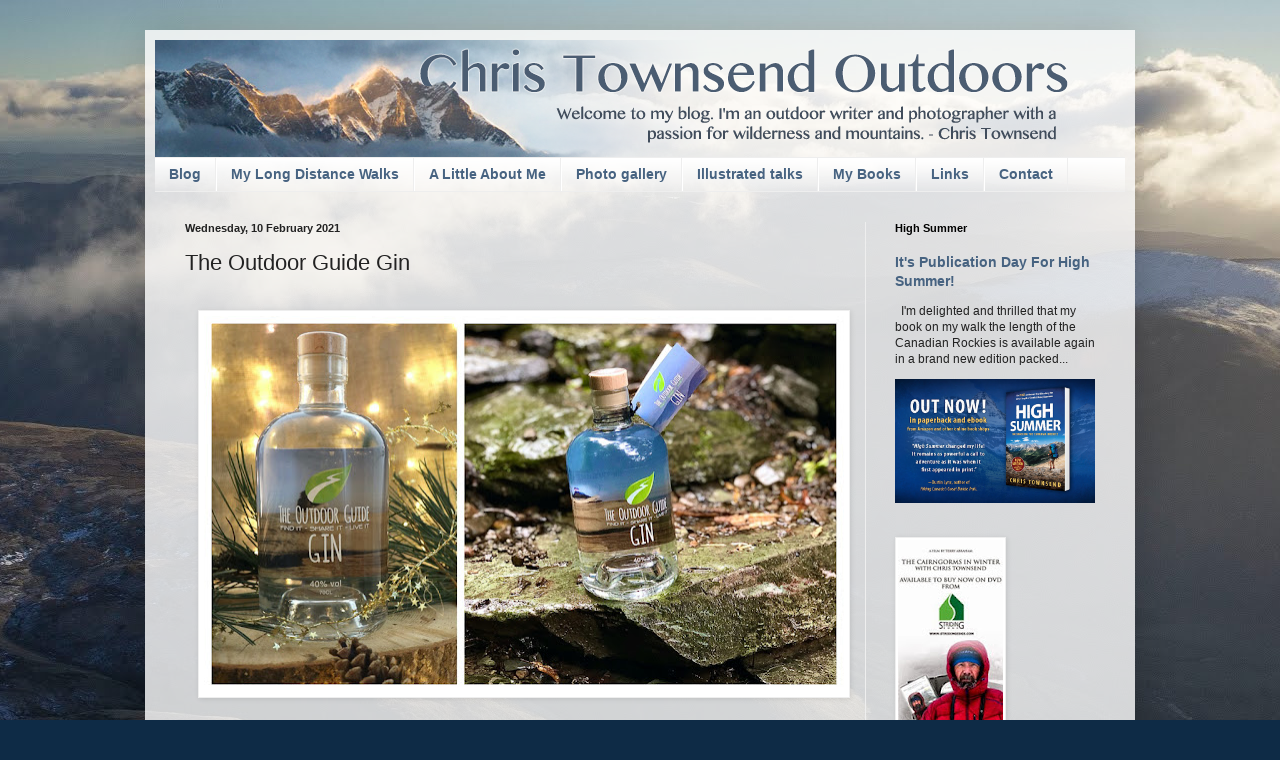

--- FILE ---
content_type: text/html; charset=UTF-8
request_url: http://www.christownsendoutdoors.com/b/stats?style=BLACK_TRANSPARENT&timeRange=ALL_TIME&token=APq4FmDofiTpBZOd12HEdPIW23uYNJBGrl5Y_Rh30noJBn0eZmNUetYLJ1UpFREdNwwLHUhj0vOfz1sj9yysr2QO-TrWTswulw
body_size: 257
content:
{"total":16923215,"sparklineOptions":{"backgroundColor":{"fillOpacity":0.1,"fill":"#000000"},"series":[{"areaOpacity":0.3,"color":"#202020"}]},"sparklineData":[[0,20],[1,15],[2,12],[3,21],[4,13],[5,13],[6,17],[7,15],[8,15],[9,16],[10,17],[11,18],[12,24],[13,41],[14,51],[15,20],[16,17],[17,27],[18,18],[19,16],[20,100],[21,41],[22,26],[23,21],[24,49],[25,55],[26,24],[27,23],[28,30],[29,4]],"nextTickMs":9523}